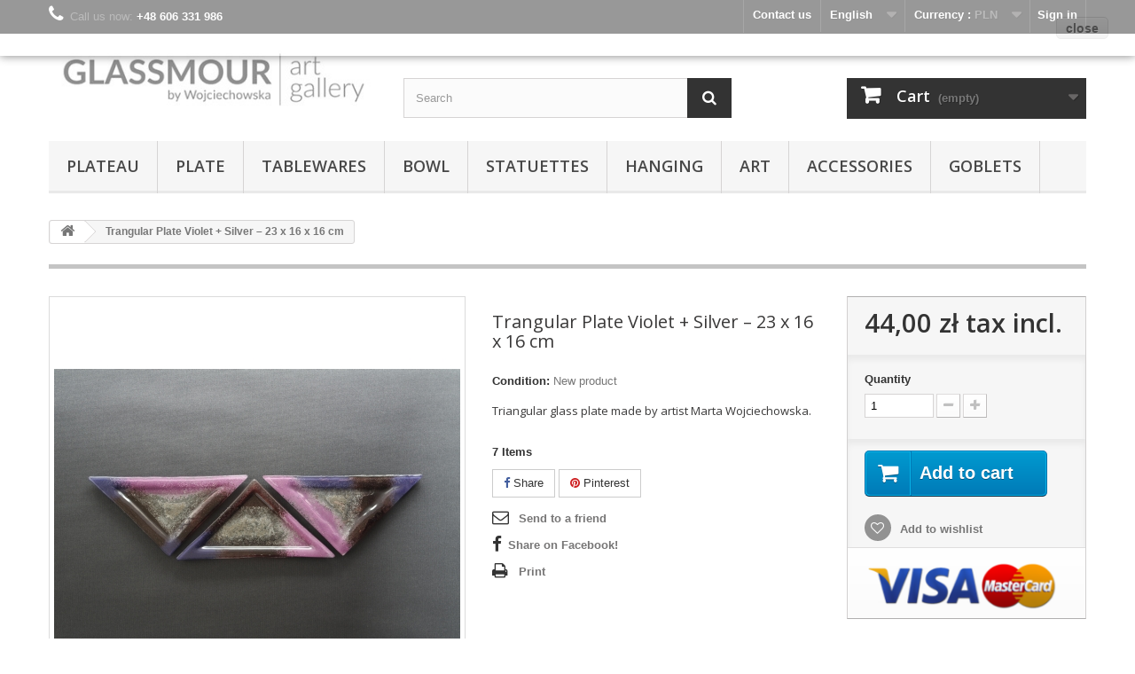

--- FILE ---
content_type: text/html; charset=utf-8
request_url: http://www.glassmour.com/en/117-trojkatny-talerz-fiolet-srebro-23x16x16-cm.html
body_size: 15703
content:
<!DOCTYPE HTML>
<!--[if lt IE 7]> <html class="no-js lt-ie9 lt-ie8 lt-ie7" lang="en-us"><![endif]-->
<!--[if IE 7]><html class="no-js lt-ie9 lt-ie8 ie7" lang="en-us"><![endif]-->
<!--[if IE 8]><html class="no-js lt-ie9 ie8" lang="en-us"><![endif]-->
<!--[if gt IE 8]> <html class="no-js ie9" lang="en-us"><![endif]-->
<html lang="en-us">
	<head>
		<meta charset="utf-8" />
		<title>Trangular Plate Violet + Silver – 23 x 16 x 16 cm - Glassmour Art Glass</title>
					<meta name="description" content="Triangular glass plate made by artist Marta Wojciechowska." />
						<meta name="generator" content="PrestaShop" />
		<meta name="robots" content="index,follow" />
		<meta name="viewport" content="width=device-width, minimum-scale=0.25, maximum-scale=1.6, initial-scale=1.0" />
		<meta name="apple-mobile-web-app-capable" content="yes" />
		<link rel="icon" type="image/vnd.microsoft.icon" href="/img/favicon.ico?1688649582" />
		<link rel="shortcut icon" type="image/x-icon" href="/img/favicon.ico?1688649582" />
														<link rel="stylesheet" href="/themes/default-bootstrap/css/global.css" type="text/css" media="all" />
																<link rel="stylesheet" href="/themes/default-bootstrap/css/autoload/highdpi.css" type="text/css" media="all" />
																<link rel="stylesheet" href="/themes/default-bootstrap/css/autoload/responsive-tables.css" type="text/css" media="all" />
																<link rel="stylesheet" href="/themes/default-bootstrap/css/autoload/uniform.default.css" type="text/css" media="all" />
																<link rel="stylesheet" href="/js/jquery/plugins/fancybox/jquery.fancybox.css" type="text/css" media="all" />
																<link rel="stylesheet" href="/themes/default-bootstrap/css/product.css" type="text/css" media="all" />
																<link rel="stylesheet" href="/themes/default-bootstrap/css/print.css" type="text/css" media="print" />
																<link rel="stylesheet" href="/js/jquery/plugins/bxslider/jquery.bxslider.css" type="text/css" media="all" />
																<link rel="stylesheet" href="/js/jquery/plugins/jqzoom/jquery.jqzoom.css" type="text/css" media="all" />
																<link rel="stylesheet" href="/modules/socialsharing/css/socialsharing.css" type="text/css" media="all" />
																<link rel="stylesheet" href="/themes/default-bootstrap/css/modules/blockcart/blockcart.css" type="text/css" media="all" />
																<link rel="stylesheet" href="/themes/default-bootstrap/css/modules/blockcurrencies/blockcurrencies.css" type="text/css" media="all" />
																<link rel="stylesheet" href="/themes/default-bootstrap/css/modules/blocklanguages/blocklanguages.css" type="text/css" media="all" />
																<link rel="stylesheet" href="/themes/default-bootstrap/css/modules/blockcontact/blockcontact.css" type="text/css" media="all" />
																<link rel="stylesheet" href="/themes/default-bootstrap/css/modules/blockmyaccountfooter/blockmyaccount.css" type="text/css" media="all" />
																<link rel="stylesheet" href="/themes/default-bootstrap/css/modules/blocknewsletter/blocknewsletter.css" type="text/css" media="all" />
																<link rel="stylesheet" href="/themes/default-bootstrap/css/modules/blocksearch/blocksearch.css" type="text/css" media="all" />
																<link rel="stylesheet" href="/js/jquery/plugins/autocomplete/jquery.autocomplete.css" type="text/css" media="all" />
																<link rel="stylesheet" href="/themes/default-bootstrap/css/product_list.css" type="text/css" media="all" />
																<link rel="stylesheet" href="/themes/default-bootstrap/css/modules/blockspecials/blockspecials.css" type="text/css" media="all" />
																<link rel="stylesheet" href="/themes/default-bootstrap/css/modules/blocktags/blocktags.css" type="text/css" media="all" />
																<link rel="stylesheet" href="/themes/default-bootstrap/css/modules/blockuserinfo/blockuserinfo.css" type="text/css" media="all" />
																<link rel="stylesheet" href="/themes/default-bootstrap/css/modules/blockviewed/blockviewed.css" type="text/css" media="all" />
																<link rel="stylesheet" href="/themes/default-bootstrap/css/modules/homefeatured/homefeatured.css" type="text/css" media="all" />
																<link rel="stylesheet" href="/modules/themeconfigurator/css/hooks.css" type="text/css" media="all" />
																<link rel="stylesheet" href="/modules/themeconfigurator/css/font1.css" type="text/css" media="all" />
																<link rel="stylesheet" href="/themes/default-bootstrap/css/modules/blockwishlist/blockwishlist.css" type="text/css" media="all" />
																<link rel="stylesheet" href="/modules/sendtoafriend/sendtoafriend.css" type="text/css" media="all" />
																<link rel="stylesheet" href="/themes/default-bootstrap/css/modules/blocktopmenu/css/blocktopmenu.css" type="text/css" media="all" />
																<link rel="stylesheet" href="/themes/default-bootstrap/css/modules/blocktopmenu/css/superfish-modified.css" type="text/css" media="all" />
																<link rel="stylesheet" href="/themes/default-bootstrap/css/modules/favoriteproducts/favoriteproducts.css" type="text/css" media="all" />
																<link rel="stylesheet" href="/modules/homenewproducts/homenewproducts.css" type="text/css" media="all" />
																<link rel="stylesheet" href="/modules/paypal/views/css/paypal.css" type="text/css" media="all" />
																<link rel="stylesheet" href="/themes/default-bootstrap/css/modules/blockcategories/blockcategories.css" type="text/css" media="all" />
														<script type="text/javascript">
var CUSTOMIZE_TEXTFIELD = 1;
var FancyboxI18nClose = 'Close';
var FancyboxI18nNext = 'Next';
var FancyboxI18nPrev = 'Previous';
var PS_CATALOG_MODE = false;
var added_to_wishlist = 'The product was successfully added to your wishlist.';
var ajax_allowed = true;
var ajaxsearch = true;
var allowBuyWhenOutOfStock = false;
var attribute_anchor_separator = '-';
var attributesCombinations = [];
var availableLaterValue = '';
var availableNowValue = '';
var baseDir = 'http://www.glassmour.com/';
var baseUri = 'http://www.glassmour.com/';
var blocksearch_type = 'top';
var contentOnly = false;
var currency = {"id":1,"name":"Z\u0142oty","iso_code":"PLN","iso_code_num":"985","sign":"z\u0142","blank":"1","conversion_rate":"1.000000","deleted":"0","format":"2","decimals":"1","active":"1","prefix":"","suffix":" z\u0142","id_shop_list":null,"force_id":false};
var currencyBlank = 1;
var currencyFormat = 2;
var currencyRate = 1;
var currencySign = 'zł';
var currentDate = '2026-01-22 14:34:37';
var customerGroupWithoutTax = false;
var customizationFields = false;
var customizationId = null;
var customizationIdMessage = 'Customization #';
var default_eco_tax = 0;
var delete_txt = 'Delete';
var displayList = false;
var displayPrice = 0;
var doesntExist = 'This combination does not exist for this product. Please select another combination.';
var doesntExistNoMore = 'This product is no longer in stock';
var doesntExistNoMoreBut = 'with those attributes but is available with others.';
var ecotaxTax_rate = 0;
var favorite_products_id_product = 117;
var favorite_products_url_add = 'http://www.glassmour.com/en/module/favoriteproducts/actions?process=add';
var favorite_products_url_remove = 'http://www.glassmour.com/en/module/favoriteproducts/actions?process=remove';
var fieldRequired = 'Please fill in all the required fields before saving your customization.';
var freeProductTranslation = 'Free!';
var freeShippingTranslation = 'Free shipping!';
var generated_date = 1769088877;
var groupReduction = 0;
var hasDeliveryAddress = false;
var highDPI = true;
var idDefaultImage = 243;
var id_lang = 5;
var id_product = 117;
var img_dir = 'http://www.glassmour.com/themes/default-bootstrap/img/';
var img_prod_dir = 'http://www.glassmour.com/img/p/';
var img_ps_dir = 'http://www.glassmour.com/img/';
var instantsearch = true;
var isGuest = 0;
var isLogged = 0;
var isMobile = false;
var jqZoomEnabled = true;
var loggin_required = 'You must be logged in to manage your wishlist.';
var maxQuantityToAllowDisplayOfLastQuantityMessage = 1;
var minimalQuantity = 1;
var mywishlist_url = 'http://www.glassmour.com/en/module/blockwishlist/mywishlist';
var noTaxForThisProduct = true;
var oosHookJsCodeFunctions = [];
var page_name = 'product';
var placeholder_blocknewsletter = 'Enter your e-mail';
var priceDisplayMethod = 0;
var priceDisplayPrecision = 2;
var productAvailableForOrder = true;
var productBasePriceTaxExcl = 44;
var productBasePriceTaxExcluded = 44;
var productBasePriceTaxIncl = 44;
var productHasAttributes = false;
var productPrice = 44;
var productPriceTaxExcluded = 44;
var productPriceTaxIncluded = 44;
var productPriceWithoutReduction = 44;
var productReference = '';
var productShowPrice = true;
var productUnitPriceRatio = 0;
var product_fileButtonHtml = 'Choose File';
var product_fileDefaultHtml = 'No file selected';
var product_specific_price = [];
var quantitiesDisplayAllowed = true;
var quantityAvailable = 7;
var quickView = true;
var reduction_percent = 0;
var reduction_price = 0;
var removingLinkText = 'remove this product from my cart';
var roundMode = 2;
var search_url = 'http://www.glassmour.com/en/szukaj';
var sharing_img = 'http://www.glassmour.com/243/trojkatny-talerz-fiolet-srebro-23x16x16-cm.jpg';
var sharing_name = 'Trangular Plate Violet + Silver – 23 x 16 x 16 cm';
var sharing_url = 'http://www.glassmour.com/en/117-trojkatny-talerz-fiolet-srebro-23x16x16-cm.html';
var specific_currency = false;
var specific_price = 0;
var static_token = '53e8a70573e6d55c15bd9c282f069cbb';
var stf_msg_error = 'Your e-mail could not be sent. Please check the e-mail address and try again.';
var stf_msg_required = 'You did not fill required fields';
var stf_msg_success = 'Your e-mail has been sent successfully';
var stf_msg_title = 'Send to a friend';
var stf_secure_key = 'baf8b3e0290f118e5ce14f0233703776';
var stock_management = 1;
var taxRate = 0;
var toBeDetermined = 'To be determined';
var token = '53e8a70573e6d55c15bd9c282f069cbb';
var uploading_in_progress = 'Uploading in progress, please be patient.';
var usingSecureMode = false;
var wishlistProductsIds = false;
</script>

						<script type="text/javascript" src="http://www.glassmour.com/themes/default-bootstrap/cache/v_17_8ec9ad1bd67a9a9fb731c3dcf897929b.js"></script>
							<meta property="og:type" content="product" />
<meta property="og:url" content="http://www.glassmour.com/en/117-trojkatny-talerz-fiolet-srebro-23x16x16-cm.html" />
<meta property="og:title" content="Trangular Plate Violet + Silver – 23 x 16 x 16 cm - Glassmour Art Glass" />
<meta property="og:site_name" content="Glassmour Art Glass" />
<meta property="og:description" content="Triangular glass plate made by artist Marta Wojciechowska." />
<meta property="og:image" content="http://www.glassmour.com/243-large_default/trojkatny-talerz-fiolet-srebro-23x16x16-cm.jpg" />
<meta property="product:pretax_price:amount" content="44" />
<meta property="product:pretax_price:currency" content="PLN" />
<meta property="product:price:amount" content="44" />
<meta property="product:price:currency" content="PLN" />
<script defer type="text/javascript">/*
* 2007-2018 PrestaShop
*
* NOTICE OF LICENSE
*
* This source file is subject to the Academic Free License (AFL 3.0)
* that is bundled with this package in the file LICENSE.txt.
* It is also available through the world-wide-web at this URL:
* http://opensource.org/licenses/afl-3.0.php
* If you did not receive a copy of the license and are unable to
* obtain it through the world-wide-web, please send an email
* to license@prestashop.com so we can send you a copy immediately.
*
* DISCLAIMER
*
* Do not edit or add to this file if you wish to upgrade PrestaShop to newer
* versions in the future. If you wish to customize PrestaShop for your
* needs please refer to http://www.prestashop.com for more information.
*
*  @author 2007-2019 PayPal
 *  @author 2007-2013 PrestaShop SA <contact@prestashop.com>
 *  @author 2014-2019 202 ecommerce <tech@202-ecommerce.com>
*  @copyright PayPal
*  @license http://opensource.org/licenses/osl-3.0.php Open Software License (OSL 3.0)
*  
*/


    

function updateFormDatas()
{
	var nb = $('#quantity_wanted').val();
	var id = $('#idCombination').val();

	$('.paypal_payment_form input[name=quantity]').val(nb);
	$('.paypal_payment_form input[name=id_p_attr]').val(id);
}
	
$(document).ready( function() {
    
		var baseDirPP = baseDir;
		
	if($('#in_context_checkout_enabled').val() != 1)
	{
        $(document).on('click','#payment_paypal_express_checkout', function() {
			$('#paypal_payment_form_cart').submit();
			return false;
		});
	}


	var jquery_version = $.fn.jquery.split('.');
	if(jquery_version[0]>=1 && jquery_version[1] >= 7)
	{
		$('body').on('submit',".paypal_payment_form", function () {
			updateFormDatas();
		});
	}
	else {
		$('.paypal_payment_form').live('submit', function () {
			updateFormDatas();
		});
	}

	function displayExpressCheckoutShortcut() {
		var id_product = $('input[name="id_product"]').val();
		var id_product_attribute = $('input[name="id_product_attribute"]').val();
		$.ajax({
			type: "GET",
			url: baseDirPP+'/modules/paypal/express_checkout/ajax.php',
			data: { get_qty: "1", id_product: id_product, id_product_attribute: id_product_attribute },
			cache: false,
			success: function(result) {
				if (result == '1') {
					$('#container_express_checkout').slideDown();
				} else {
					$('#container_express_checkout').slideUp();
				}
				return true;
			}
		});
	}

	$('select[name^="group_"]').change(function () {
		setTimeout(function(){displayExpressCheckoutShortcut()}, 500);
	});

	$('.color_pick').click(function () {
		setTimeout(function(){displayExpressCheckoutShortcut()}, 500);
	});

    if($('body#product').length > 0) {
        setTimeout(function(){displayExpressCheckoutShortcut()}, 500);
    }
	
	
			

	var modulePath = 'modules/paypal';
	var subFolder = '/integral_evolution';

	var fullPath = baseDirPP + modulePath + subFolder;
	var confirmTimer = false;
		
	if ($('form[target="hss_iframe"]').length == 0) {
		if ($('select[name^="group_"]').length > 0)
			displayExpressCheckoutShortcut();
		return false;
	} else {
		checkOrder();
	}

	function checkOrder() {
		if(confirmTimer == false)
			confirmTimer = setInterval(getOrdersCount, 1000);
	}

	});


</script>
			<script type="text/javascript">
				(window.gaDevIds=window.gaDevIds||[]).push('d6YPbH');
				(function(i,s,o,g,r,a,m){i['GoogleAnalyticsObject']=r;i[r]=i[r]||function(){
				(i[r].q=i[r].q||[]).push(arguments)},i[r].l=1*new Date();a=s.createElement(o),
				m=s.getElementsByTagName(o)[0];a.async=1;a.src=g;m.parentNode.insertBefore(a,m)
				})(window,document,'script','//www.google-analytics.com/analytics.js','ga');
				ga('create', 'UA-110563379-1', 'auto');
				ga('require', 'ec');</script>
		<link rel="stylesheet" href="//fonts.googleapis.com/css?family=Open+Sans:300,600&amp;subset=latin,latin-ext" type="text/css" media="all" />
		<!--[if IE 8]>
		<script src="https://oss.maxcdn.com/libs/html5shiv/3.7.0/html5shiv.js"></script>
		<script src="https://oss.maxcdn.com/libs/respond.js/1.3.0/respond.min.js"></script>
		<![endif]-->
	</head>
	<body id="product" class="product product-117 product-trojkatny-talerz-fiolet-srebro-23x16x16-cm category-2 category-glowna hide-left-column hide-right-column lang_en">
					<div id="page">
			<div class="header-container">
				<header id="header">
																										<div class="nav">
							<div class="container">
								<div class="row">
									<nav><!-- Block user information module NAV  -->
<div class="header_user_info">
			<a class="login" href="http://www.glassmour.com/en/moje-konto" rel="nofollow" title="Log in to your customer account">
			Sign in
		</a>
	</div>
<!-- /Block usmodule NAV -->
<!-- Block currencies module -->
	<div id="currencies-block-top">
		<form id="setCurrency" action="/en/117-trojkatny-talerz-fiolet-srebro-23x16x16-cm.html" method="post">
			<div class="current">
				<input type="hidden" name="id_currency" id="id_currency" value=""/>
				<input type="hidden" name="SubmitCurrency" value="" />
				<span class="cur-label">Currency :</span>
																											<strong>PLN</strong>							</div>
			<ul id="first-currencies" class="currencies_ul toogle_content">
																									<li >
						<a href="javascript:setCurrency(4);" rel="nofollow" title="Dollar (USD)">
							Dollar (USD)
						</a>
					</li>
																									<li >
						<a href="javascript:setCurrency(3);" rel="nofollow" title="Euro (EUR)">
							Euro (EUR)
						</a>
					</li>
																									<li class="selected">
						<a href="javascript:setCurrency(1);" rel="nofollow" title="Złoty (PLN)">
							Złoty (PLN)
						</a>
					</li>
							</ul>
		</form>
	</div>
<!-- /Block currencies module -->
<!-- Block languages module -->
	<div id="languages-block-top" class="languages-block">
														<div class="current">
					<span>English</span>
				</div>
							<ul id="first-languages" class="languages-block_ul toogle_content">
							<li >
																				<a href="http://www.glassmour.com/pl/117-trojkatny-talerz-fiolet-srebro-23x16x16-cm.html" title="Polski (Polish)" rel="alternate" hreflang="pl">
															<span>Polski</span>
									</a>
								</li>
							<li class="selected">
										<span>English</span>
								</li>
					</ul>
	</div>
<!-- /Block languages module -->
<div id="contact-link" >
	<a href="http://www.glassmour.com/en/index.php?controller=contact" title="Contact us">Contact us</a>
</div>
	<span class="shop-phone">
		<i class="icon-phone"></i>Call us now: <strong>+48 606 331 986</strong>
	</span>
</nav>
								</div>
							</div>
						</div>
										<div>
						<div class="container">
							<div class="row">
								<div id="header_logo">
									<a href="http://www.glassmour.com/" title="Glassmour Art Glass">
										<img class="logo img-responsive" src="http://www.glassmour.com/img/glassmour-art-gallery-logo-1473374134.jpg" alt="Glassmour Art Glass" width="400" height="76"/>
									</a>
								</div>
								<!-- Block search module TOP -->
<div id="search_block_top" class="col-sm-4 clearfix">
	<form id="searchbox" method="get" action="//www.glassmour.com/en/szukaj" >
		<input type="hidden" name="controller" value="search" />
		<input type="hidden" name="orderby" value="position" />
		<input type="hidden" name="orderway" value="desc" />
		<input class="search_query form-control" type="text" id="search_query_top" name="search_query" placeholder="Search" value="" />
		<button type="submit" name="submit_search" class="btn btn-default button-search">
			<span>Search</span>
		</button>
	</form>
</div>
<!-- /Block search module TOP --><!-- MODULE Block cart -->
<div class="col-sm-4 clearfix">
	<div class="shopping_cart">
		<a href="http://www.glassmour.com/en/zamowienie" title="View my shopping cart" rel="nofollow">
			<b>Cart</b>
			<span class="ajax_cart_quantity unvisible">0</span>
			<span class="ajax_cart_product_txt unvisible">Product</span>
			<span class="ajax_cart_product_txt_s unvisible">Products</span>
			<span class="ajax_cart_total unvisible">
							</span>
			<span class="ajax_cart_no_product">(empty)</span>
					</a>
					<div class="cart_block block exclusive">
				<div class="block_content">
					<!-- block list of products -->
					<div class="cart_block_list">
												<p class="cart_block_no_products">
							No products
						</p>
																		<div class="cart-prices">
							<div class="cart-prices-line first-line">
								<span class="price cart_block_shipping_cost ajax_cart_shipping_cost unvisible">
																			 To be determined																	</span>
								<span class="unvisible">
									Shipping
								</span>
							</div>
																					<div class="cart-prices-line last-line">
								<span class="price cart_block_total ajax_block_cart_total">0,00 zł</span>
								<span>Total</span>
							</div>
													</div>
						<p class="cart-buttons">
							<a id="button_order_cart" class="btn btn-default button button-small" href="http://www.glassmour.com/en/zamowienie" title="Check out" rel="nofollow">
								<span>
									Check out<i class="icon-chevron-right right"></i>
								</span>
							</a>
						</p>
					</div>
				</div>
			</div><!-- .cart_block -->
			</div>
</div>

	<div id="layer_cart">
		<div class="clearfix">
			<div class="layer_cart_product col-xs-12 col-md-6">
				<span class="cross" title="Close window"></span>
				<span class="title">
					<i class="icon-check"></i>Product successfully added to your shopping cart
				</span>
				<div class="product-image-container layer_cart_img">
				</div>
				<div class="layer_cart_product_info">
					<span id="layer_cart_product_title" class="product-name"></span>
					<span id="layer_cart_product_attributes"></span>
					<div>
						<strong class="dark">Quantity</strong>
						<span id="layer_cart_product_quantity"></span>
					</div>
					<div>
						<strong class="dark">Total</strong>
						<span id="layer_cart_product_price"></span>
					</div>
				</div>
			</div>
			<div class="layer_cart_cart col-xs-12 col-md-6">
				<span class="title">
					<!-- Plural Case [both cases are needed because page may be updated in Javascript] -->
					<span class="ajax_cart_product_txt_s  unvisible">
						There are <span class="ajax_cart_quantity">0</span> items in your cart.
					</span>
					<!-- Singular Case [both cases are needed because page may be updated in Javascript] -->
					<span class="ajax_cart_product_txt ">
						There is 1 item in your cart.
					</span>
				</span>
				<div class="layer_cart_row">
					<strong class="dark">
						Total products
											</strong>
					<span class="ajax_block_products_total">
											</span>
				</div>

								<div class="layer_cart_row">
					<strong class="dark unvisible">
						Total shipping&nbsp;					</strong>
					<span class="ajax_cart_shipping_cost unvisible">
													 To be determined											</span>
				</div>
								<div class="layer_cart_row">
					<strong class="dark">
						Total
											</strong>
					<span class="ajax_block_cart_total">
											</span>
				</div>
				<div class="button-container">
					<span class="continue btn btn-default button exclusive-medium" title="Continue shopping">
						<span>
							<i class="icon-chevron-left left"></i>Continue shopping
						</span>
					</span>
					<a class="btn btn-default button button-medium"	href="http://www.glassmour.com/en/zamowienie" title="Proceed to checkout" rel="nofollow">
						<span>
							Proceed to checkout<i class="icon-chevron-right right"></i>
						</span>
					</a>
				</div>
			</div>
		</div>
		<div class="crossseling"></div>
	</div> <!-- #layer_cart -->
	<div class="layer_cart_overlay"></div>

<!-- /MODULE Block cart -->
	<!-- Menu -->
	<div id="block_top_menu" class="sf-contener clearfix col-lg-12">
		<div class="cat-title">Menu</div>
		<ul class="sf-menu clearfix menu-content">
			<li><a href="http://www.glassmour.com/en/3-plateau" title="Plateau">Plateau</a><ul><li><a href="http://www.glassmour.com/en/4-round" title="Round">Round</a><ul></ul></li><li><a href="http://www.glassmour.com/en/12-rectangular" title="Rectangular">Rectangular</a></li><li><a href="http://www.glassmour.com/en/13-indentation" title="Indentation">Indentation</a></li><li><a href="http://www.glassmour.com/en/89-patery-zgrzewane" title="Patery Zgrzewane">Patery Zgrzewane</a></li><li><a href="http://www.glassmour.com/en/91-guzi" title="Guzi">Guzi</a></li><li class="category-thumbnail"><div><img src="http://www.glassmour.com/img/c/3-0_thumb.jpg" alt="Plateau" title="Plateau" class="imgm" /></div></li></ul></li><li><a href="http://www.glassmour.com/en/14-plate" title="Plate">Plate</a><ul><li><a href="http://www.glassmour.com/en/46-flat" title="Flat">Flat</a></li><li><a href="http://www.glassmour.com/en/47-cambered" title="Cambered">Cambered</a></li><li><a href="http://www.glassmour.com/en/48-triangular" title="Triangular">Triangular</a></li></ul></li><li><a href="http://www.glassmour.com/en/18-tablewares" title="Tablewares">Tablewares</a><ul><li><a href="http://www.glassmour.com/en/68-midday-meal" title="Midday meal">Midday meal</a></li><li><a href="http://www.glassmour.com/en/69-breakfast" title="Breakfast">Breakfast</a></li></ul></li><li><a href="http://www.glassmour.com/en/15-bowl" title="Bowl">Bowl</a><ul><li><a href="http://www.glassmour.com/en/49-big-bowl" title="Big bowl">Big bowl</a><ul><li><a href="http://www.glassmour.com/en/51-sphere" title="Sphere">Sphere</a></li><li><a href="http://www.glassmour.com/en/52-crushed" title="Crushed">Crushed</a></li><li><a href="http://www.glassmour.com/en/76-square" title="Square">Square</a></li></ul></li><li><a href="http://www.glassmour.com/en/50-small-bowl" title="Small bowl">Small bowl</a><ul><li><a href="http://www.glassmour.com/en/78-a" title="A">A</a></li><li><a href="http://www.glassmour.com/en/79-b" title="B">B</a></li><li><a href="http://www.glassmour.com/en/80-c" title="C">C</a></li><li><a href="http://www.glassmour.com/en/81-d" title="D">D</a></li><li><a href="http://www.glassmour.com/en/82-e" title="E">E</a></li></ul></li></ul></li><li><a href="http://www.glassmour.com/en/16-statuettes" title="Statuettes">Statuettes</a><ul><li><a href="http://www.glassmour.com/en/64-tree" title="Tree">Tree</a></li><li><a href="http://www.glassmour.com/en/65-angel" title="Angel">Angel</a></li></ul></li><li><a href="http://www.glassmour.com/en/17-hanging" title="Hanging">Hanging</a><ul><li><a href="http://www.glassmour.com/en/66-angel" title="Angel">Angel</a></li><li><a href="http://www.glassmour.com/en/67-tree" title="Tree">Tree</a></li></ul></li><li><a href="http://www.glassmour.com/en/19-art" title="Art">Art</a><ul><li><a href="http://www.glassmour.com/en/70-games" title="Games">Games</a></li><li><a href="http://www.glassmour.com/en/71-cradles" title="Cradles">Cradles</a></li><li><a href="http://www.glassmour.com/en/72-beam" title="Beam">Beam</a></li><li><a href="http://www.glassmour.com/en/73-glass-in-wood" title="Glass in wood">Glass in wood</a></li><li><a href="http://www.glassmour.com/en/85-eksponat" title="Eksponat">Eksponat</a></li></ul></li><li><a href="http://www.glassmour.com/en/20-accessories" title="Accessories">Accessories</a><ul><li><a href="http://www.glassmour.com/en/74-engraver" title="Engraver">Engraver</a></li><li><a href="http://www.glassmour.com/en/75-handle" title="Handle">Handle</a></li></ul></li><li><a href="http://www.glassmour.com/en/87-goblets" title="Goblets">Goblets</a></li>
					</ul>
	</div>
	<!--/ Menu -->

							</div>
						</div>
					</div>
				</header>
			</div>
			<div class="columns-container">
				<div id="columns" class="container">
											
<!-- Breadcrumb -->
<div class="breadcrumb clearfix">
	<a class="home" href="http://www.glassmour.com/" title="Return to Home"><i class="icon-home"></i></a>
			<span class="navigation-pipe">&gt;</span>
					Trangular Plate Violet + Silver – 23 x 16 x 16 cm
			</div>
<!-- /Breadcrumb -->

										<div id="slider_row" class="row">
																	</div>
					<div class="row">
																		<div id="center_column" class="center_column col-xs-12 col-sm-12">
	

							<div itemscope itemtype="https://schema.org/Product">
	<meta itemprop="url" content="http://www.glassmour.com/en/117-trojkatny-talerz-fiolet-srebro-23x16x16-cm.html">
	<div class="primary_block row">
					<div class="container">
				<div class="top-hr"></div>
			</div>
								<!-- left infos-->
		<div class="pb-left-column col-xs-12 col-sm-4 col-md-5">
			<!-- product img-->
			<div id="image-block" class="clearfix">
																	<span id="view_full_size">
													<a class="jqzoom" title="Trójkątny talerz Fiolet + Srebro - 23x16x16 cm" rel="gal1" href="http://www.glassmour.com/243-thickbox_default/trojkatny-talerz-fiolet-srebro-23x16x16-cm.jpg">
								<img itemprop="image" src="http://www.glassmour.com/243-large_default/trojkatny-talerz-fiolet-srebro-23x16x16-cm.jpg" title="Trójkątny talerz Fiolet + Srebro - 23x16x16 cm" alt="Trójkątny talerz Fiolet + Srebro - 23x16x16 cm"/>
							</a>
											</span>
							</div> <!-- end image-block -->
							<!-- thumbnails -->
				<div id="views_block" class="clearfix ">
											<span class="view_scroll_spacer">
							<a id="view_scroll_left" class="" title="Other views" href="javascript:{}">
								Previous
							</a>
						</span>
										<div id="thumbs_list">
						<ul id="thumbs_list_frame">
																																																						<li id="thumbnail_240">
									<a href="javascript:void(0);" rel="{gallery: 'gal1', smallimage: 'http://www.glassmour.com/240-large_default/trojkatny-talerz-fiolet-srebro-23x16x16-cm.jpg',largeimage: 'http://www.glassmour.com/240-thickbox_default/trojkatny-talerz-fiolet-srebro-23x16x16-cm.jpg'}" title="Trójkątny talerz Fiolet + Srebro - 23x16x16 cm">
										<img class="img-responsive" id="thumb_240" src="http://www.glassmour.com/240-cart_default/trojkatny-talerz-fiolet-srebro-23x16x16-cm.jpg" alt="Trójkątny talerz Fiolet + Srebro - 23x16x16 cm" title="Trójkątny talerz Fiolet + Srebro - 23x16x16 cm" height="80" width="80" itemprop="image" />
									</a>
								</li>
																																																<li id="thumbnail_241">
									<a href="javascript:void(0);" rel="{gallery: 'gal1', smallimage: 'http://www.glassmour.com/241-large_default/trojkatny-talerz-fiolet-srebro-23x16x16-cm.jpg',largeimage: 'http://www.glassmour.com/241-thickbox_default/trojkatny-talerz-fiolet-srebro-23x16x16-cm.jpg'}" title="Trójkątny talerz Fiolet + Srebro - 23x16x16 cm">
										<img class="img-responsive" id="thumb_241" src="http://www.glassmour.com/241-cart_default/trojkatny-talerz-fiolet-srebro-23x16x16-cm.jpg" alt="Trójkątny talerz Fiolet + Srebro - 23x16x16 cm" title="Trójkątny talerz Fiolet + Srebro - 23x16x16 cm" height="80" width="80" itemprop="image" />
									</a>
								</li>
																																																<li id="thumbnail_242">
									<a href="javascript:void(0);" rel="{gallery: 'gal1', smallimage: 'http://www.glassmour.com/242-large_default/trojkatny-talerz-fiolet-srebro-23x16x16-cm.jpg',largeimage: 'http://www.glassmour.com/242-thickbox_default/trojkatny-talerz-fiolet-srebro-23x16x16-cm.jpg'}" title="Trójkątny talerz Fiolet + Srebro - 23x16x16 cm">
										<img class="img-responsive" id="thumb_242" src="http://www.glassmour.com/242-cart_default/trojkatny-talerz-fiolet-srebro-23x16x16-cm.jpg" alt="Trójkątny talerz Fiolet + Srebro - 23x16x16 cm" title="Trójkątny talerz Fiolet + Srebro - 23x16x16 cm" height="80" width="80" itemprop="image" />
									</a>
								</li>
																																																<li id="thumbnail_243" class="last">
									<a href="javascript:void(0);" rel="{gallery: 'gal1', smallimage: 'http://www.glassmour.com/243-large_default/trojkatny-talerz-fiolet-srebro-23x16x16-cm.jpg',largeimage: 'http://www.glassmour.com/243-thickbox_default/trojkatny-talerz-fiolet-srebro-23x16x16-cm.jpg'}" title="Trójkątny talerz Fiolet + Srebro - 23x16x16 cm">
										<img class="img-responsive" id="thumb_243" src="http://www.glassmour.com/243-cart_default/trojkatny-talerz-fiolet-srebro-23x16x16-cm.jpg" alt="Trójkątny talerz Fiolet + Srebro - 23x16x16 cm" title="Trójkątny talerz Fiolet + Srebro - 23x16x16 cm" height="80" width="80" itemprop="image" />
									</a>
								</li>
																			</ul>
					</div> <!-- end thumbs_list -->
											<a id="view_scroll_right" title="Other views" href="javascript:{}">
							Next
						</a>
									</div> <!-- end views-block -->
				<!-- end thumbnails -->
										<p class="resetimg clear no-print">
					<span id="wrapResetImages" style="display: none;">
						<a href="http://www.glassmour.com/en/117-trojkatny-talerz-fiolet-srebro-23x16x16-cm.html" data-id="resetImages">
							<i class="icon-repeat"></i>
							Display all pictures
						</a>
					</span>
				</p>
					</div> <!-- end pb-left-column -->
		<!-- end left infos-->
		<!-- center infos -->
		<div class="pb-center-column col-xs-12 col-sm-4">
						<h1 itemprop="name">Trangular Plate Violet + Silver – 23 x 16 x 16 cm</h1>
			<p id="product_reference" style="display: none;">
				<label>Reference: </label>
				<span class="editable" itemprop="sku"></span>
			</p>
						<p id="product_condition">
				<label>Condition: </label>
									<link itemprop="itemCondition" href="https://schema.org/NewCondition"/>
					<span class="editable">New product</span>
							</p>
										<div id="short_description_block">
											<div id="short_description_content" class="rte align_justify" itemprop="description"><p lang="en" class="western" xml:lang="en"><span style="color:#3a3939;"><span style="font-family:'Open Sans', sans-serif;"><span>Triangular glass plate made by artist Marta Wojciechowska.</span></span></span></p></div>
					
											<p class="buttons_bottom_block">
							<a href="javascript:{}" class="button">
								More details
							</a>
						</p>
										<!---->
				</div> <!-- end short_description_block -->
										<!-- number of item in stock -->
				<p id="pQuantityAvailable">
					<span id="quantityAvailable">7</span>
					<span  style="display: none;" id="quantityAvailableTxt">Item</span>
					<span  id="quantityAvailableTxtMultiple">Items</span>
				</p>
						<!-- availability or doesntExist -->
			<p id="availability_statut" style="display: none;">
				
				<span id="availability_value" class="label label-success"></span>
			</p>
											<p class="warning_inline" id="last_quantities" style="display: none" >Warning: Last items in stock!</p>
						<p id="availability_date" style="display: none;">
				<span id="availability_date_label">Availability date:</span>
				<span id="availability_date_value"></span>
			</p>
			<!-- Out of stock hook -->
			<div id="oosHook" style="display: none;">
				
			</div>
			
	<p class="socialsharing_product list-inline no-print">
							<button data-type="facebook" type="button" class="btn btn-default btn-facebook social-sharing">
				<i class="icon-facebook"></i> Share
				<!-- <img src="http://www.glassmour.com/modules/socialsharing/img/facebook.gif" alt="Facebook Like" /> -->
			</button>
									<button data-type="pinterest" type="button" class="btn btn-default btn-pinterest social-sharing">
				<i class="icon-pinterest"></i> Pinterest
				<!-- <img src="http://www.glassmour.com/modules/socialsharing/img/pinterest.gif" alt="Pinterest" /> -->
			</button>
			</p>
							<!-- usefull links-->
				<ul id="usefull_link_block" class="clearfix no-print">
					<li class="sendtofriend">
	<a id="send_friend_button" href="#send_friend_form">
		Send to a friend
	</a>
	<div style="display: none;">
		<div id="send_friend_form">
			<h2  class="page-subheading">
				Send to a friend
			</h2>
			<div class="row">
				<div class="product clearfix col-xs-12 col-sm-6">
					<img src="http://www.glassmour.com/243-home_default/trojkatny-talerz-fiolet-srebro-23x16x16-cm.jpg" height="250" width="250" alt="Trangular Plate Violet + Silver – 23 x 16 x 16 cm" />
					<div class="product_desc">
						<p class="product_name">
							<strong>Trangular Plate Violet + Silver – 23 x 16 x 16 cm</strong>
						</p>
						<p lang="en" class="western" xml:lang="en"><span style="color:#3a3939;"><span style="font-family:'Open Sans', sans-serif;"><span>Triangular glass plate made by artist Marta Wojciechowska.</span></span></span></p>
					</div>
				</div><!-- .product -->
				<div class="send_friend_form_content col-xs-12 col-sm-6" id="send_friend_form_content">
					<div id="send_friend_form_error"></div>
					<div id="send_friend_form_success"></div>
					<div class="form_container">
						<p class="intro_form">
							Recipient :
						</p>
						<p class="text">
							<label for="friend_name">
								Name of your friend <sup class="required">*</sup> :
							</label>
							<input id="friend_name" name="friend_name" type="text" value=""/>
						</p>
						<p class="text">
							<label for="friend_email">
								E-mail address of your friend <sup class="required">*</sup> :
							</label>
							<input id="friend_email" name="friend_email" type="text" value=""/>
						</p>
						<p class="txt_required">
							<sup class="required">*</sup> Required fields
						</p>
					</div>
					<p class="submit">
						<button id="sendEmail" class="btn button button-small" name="sendEmail" type="submit">
							<span>Send</span>
						</button>&nbsp;
						or&nbsp;
						<a class="closefb" href="#">
							Cancel
						</a>
					</p>
				</div> <!-- .send_friend_form_content -->
			</div>
		</div>
	</div>
</li>






<li id="left_share_fb">
	<a href="http://www.facebook.com/sharer.php?u=http%3A%2F%2Fwww.glassmour.com%2Fen%2F117-trojkatny-talerz-fiolet-srebro-23x16x16-cm.html&amp;t=Trangular+Plate+Violet+%2B+Silver+%E2%80%93+23+x+16+x+16+cm" class="_blank">Share on Facebook!</a>
</li>

<li id="favoriteproducts_block_extra_added">
	Remove this product from my favorite's list. 
</li>
<li id="favoriteproducts_block_extra_removed">
	Add this product to my list of favorites.
</li>					<li class="print">
						<a href="javascript:print();">
							Print
						</a>
					</li>
				</ul>
					</div>
		<!-- end center infos-->
		<!-- pb-right-column-->
		<div class="pb-right-column col-xs-12 col-sm-4 col-md-3">
						<!-- add to cart form-->
			<form id="buy_block" action="http://www.glassmour.com/en/koszyk" method="post">
				<!-- hidden datas -->
				<p class="hidden">
					<input type="hidden" name="token" value="53e8a70573e6d55c15bd9c282f069cbb" />
					<input type="hidden" name="id_product" value="117" id="product_page_product_id" />
					<input type="hidden" name="add" value="1" />
					<input type="hidden" name="id_product_attribute" id="idCombination" value="" />
				</p>
				<div class="box-info-product">
					<div class="content_prices clearfix">
													<!-- prices -->
							<div>
								<p class="our_price_display" itemprop="offers" itemscope itemtype="https://schema.org/Offer"><link itemprop="availability" href="https://schema.org/InStock"/><span id="our_price_display" class="price" itemprop="price" content="44">44,00 zł</span> tax incl.<meta itemprop="priceCurrency" content="PLN" /></p>
								<p id="reduction_percent"  style="display:none;"><span id="reduction_percent_display"></span></p>
								<p id="reduction_amount"  style="display:none"><span id="reduction_amount_display"></span></p>
								<p id="old_price" class="hidden"><span id="old_price_display"><span class="price"></span></span></p>
															</div> <!-- end prices -->
																											 
						
                        
						<div class="clear"></div>
					</div> <!-- end content_prices -->
					<div class="product_attributes clearfix">
						<!-- quantity wanted -->
												<p id="quantity_wanted_p">
							<label for="quantity_wanted">Quantity</label>
							<input type="number" min="1" name="qty" id="quantity_wanted" class="text" value="1" />
							<a href="#" data-field-qty="qty" class="btn btn-default button-minus product_quantity_down">
								<span><i class="icon-minus"></i></span>
							</a>
							<a href="#" data-field-qty="qty" class="btn btn-default button-plus product_quantity_up">
								<span><i class="icon-plus"></i></span>
							</a>
							<span class="clearfix"></span>
						</p>
												<!-- minimal quantity wanted -->
						<p id="minimal_quantity_wanted_p" style="display: none;">
							The minimum purchase order quantity for the product is <b id="minimal_quantity_label">1</b>
						</p>
											</div> <!-- end product_attributes -->
					<div class="box-cart-bottom">
						<div>
							<p id="add_to_cart" class="buttons_bottom_block no-print">
								<button type="submit" name="Submit" class="exclusive">
									<span>Add to cart</span>
								</button>
							</p>
						</div>
						<p class="buttons_bottom_block no-print">
	<a id="wishlist_button_nopop" href="#" onclick="WishlistCart('wishlist_block_list', 'add', '117', $('#idCombination').val(), document.getElementById('quantity_wanted').value); return false;" rel="nofollow"  title="Add to my wishlist">
		Add to wishlist
	</a>
</p>
<!-- Productpaymentlogos module -->
<div id="product_payment_logos">
	<div class="box-security">
    <h5 class="product-heading-h5"></h5>
  			<img src="/modules/productpaymentlogos/img/payment-logo.png" alt="" class="img-responsive" />
	    </div>
</div>
<!-- /Productpaymentlogos module -->
					</div> <!-- end box-cart-bottom -->
				</div> <!-- end box-info-product -->
			</form>
					</div> <!-- end pb-right-column-->
	</div> <!-- end primary_block -->
						<!-- Data sheet -->
			<section class="page-product-box">
				<h3 class="page-product-heading">Data sheet</h3>
				<table class="table-data-sheet">
										<tr class="odd">
												<td>Size</td>
						<td>23 x 16 x 16 cm</td>
											</tr>
										<tr class="even">
												<td>Colour</td>
						<td>Purple</td>
											</tr>
										<tr class="odd">
												<td>Collection</td>
						<td>Smudges</td>
											</tr>
										<tr class="even">
												<td>Height</td>
						<td>1 cm</td>
											</tr>
									</table>
			</section>
			<!--end Data sheet -->
							<!-- More info -->
			<section class="page-product-box">
				<h3 class="page-product-heading">More info</h3>
				<!-- full description -->
				<div  class="rte"><p><span style="font-family:'Open Sans', sans-serif;"><span><span style="color:#212121;"><span lang="en" xml:lang="en">Triangular glass plate made by artist Marta Wojciechowska.</span></span></span></span></p>
<p class="western"><span style="color:#212121;"><span style="font-family:'Open Sans', sans-serif;"><span><span lang="en" xml:lang="en">Hand painted, cut and fired at high temperatures. </span></span></span></span></p>
<p class="western"><span style="color:#212121;"><span style="font-family:'Open Sans', sans-serif;"><span><span lang="en" xml:lang="en">Visible dye in the shades of violet and silver is hidden between the two layers of glass, so you can wash this dish even in the dishwasher.</span></span></span></span></p>
<p class="western"><span style="color:#212121;"><span style="font-family:'Open Sans', sans-serif;"><span><span lang="en" xml:lang="en">Every product from the Glassmour range has been signed by the author, and since it is a handmade between each piece you can spot the slightest differences that will make whatever you buy in our gallery you will come to possess a unique.</span></span></span></span></p></div>
			</section>
			<!--end  More info -->
						<!--HOOK_PRODUCT_TAB -->
		<section class="page-product-box">
			
					</section>
		<!--end HOOK_PRODUCT_TAB -->
				
				<script type="text/javascript">
					jQuery(document).ready(function(){
						var MBG = GoogleAnalyticEnhancedECommerce;
						MBG.setCurrency('PLN');
						MBG.addProductDetailView({"id":117,"name":"\"Trangular Plate Violet + Silver \\u2013 23 x 16 x 16 cm\"","category":"\"glowna\"","brand":"false","variant":"null","type":"typical","position":"0","quantity":1,"list":"product","url":"","price":"44.00"});
					});
				</script>		<!-- description & features -->
								<!--Download -->
			<section class="page-product-box">
				<h3 class="page-product-heading">Download</h3>
									<div class="row">						<div class="col-lg-4">
							<h4><a href="http://www.glassmour.com/en/index.php?controller=attachment&amp;id_attachment=1">Shipping - price list Wordl</a></h4>
							<p class="text-muted"></p>
							<a class="btn btn-default btn-block" href="http://www.glassmour.com/en/index.php?controller=attachment&amp;id_attachment=1">
								<i class="icon-download"></i>
								Download (612.75k)
							</a>
							<hr />
						</div>
																				<div class="col-lg-4">
							<h4><a href="http://www.glassmour.com/en/index.php?controller=attachment&amp;id_attachment=2">Shipping - price list - Europe</a></h4>
							<p class="text-muted"></p>
							<a class="btn btn-default btn-block" href="http://www.glassmour.com/en/index.php?controller=attachment&amp;id_attachment=2">
								<i class="icon-download"></i>
								Download (16.17k)
							</a>
							<hr />
						</div>
					</div>							</section>
			<!--end Download -->
									</div> <!-- itemscope product wrapper -->
 
					</div><!-- #center_column -->
										</div><!-- .row -->
				</div><!-- #columns -->
			</div><!-- .columns-container -->
							<!-- Footer -->
				<div class="footer-container">
					<footer id="footer"  class="container"><a href="https://seal.beyondsecurity.com/vulnerability-scanner-verification/www.glassmour.com"><img src="https://seal.beyondsecurity.com/verification-images/www.glassmour.com/vulnerability-scanner-2.gif" alt="Website Security Test" border="0"></a>
						<div class="row"><!-- Block Newsletter module-->
<div id="newsletter_block_left" class="block">
	<h4>Newsletter</h4>
	<div class="block_content">
		<form action="//www.glassmour.com/en/" method="post">
			<div class="form-group" >
				<input class="inputNew form-control grey newsletter-input" id="newsletter-input" type="text" name="email" size="18" value="Enter your e-mail" />
                <button type="submit" name="submitNewsletter" class="btn btn-default button button-small">
                    <span>Ok</span>
                </button>
				<input type="hidden" name="action" value="0" />
			</div>
		</form>
	</div>
    
</div>
<!-- /Block Newsletter module-->
<section id="social_block" class="pull-right">
	<ul>
					<li class="facebook">
				<a class="_blank" href="http://www.facebook.com/glassmour">
					<span>Facebook</span>
				</a>
			</li>
						                                                	<li class="instagram">
        		<a class="_blank" href="www.instagram.com/glassmour">
        			<span>Instagram</span>
        		</a>
        	</li>
        	</ul>
    <h4>Follow us</h4>
</section>
<div class="clearfix"></div>

	<!-- Block CMS module footer -->
	<section class="footer-block col-xs-12 col-sm-2" id="block_various_links_footer">
		<h4>Information</h4>
		<ul class="toggle-footer">
																<li class="item">
					<a href="http://www.glassmour.com/en/sklepy" title="Our stores">
						Our stores
					</a>
				</li>
									<li class="item">
				<a href="http://www.glassmour.com/en/index.php?controller=contact" title="Contact us">
					Contact us
				</a>
			</li>
															<li class="item">
						<a href="http://www.glassmour.com/en/content/1-wysylka" title="Cost and Delivery Time">
							Cost and Delivery Time
						</a>
					</li>
																<li class="item">
						<a href="http://www.glassmour.com/en/content/3-regulamin-i-polityka-prywatnosci" title="Terms and conditions and privacy policy">
							Terms and conditions and privacy policy
						</a>
					</li>
																<li class="item">
						<a href="http://www.glassmour.com/en/content/4-o-nas" title="About us">
							About us
						</a>
					</li>
													<li>
				<a href="http://www.glassmour.com/en/mapa-strony" title="Sitemap">
					Sitemap
				</a>
			</li>
					</ul>
		
	</section>
		<!-- /Block CMS module footer -->

<!-- Block myaccount module -->
<section class="footer-block col-xs-12 col-sm-4">
	<h4><a href="http://www.glassmour.com/en/moje-konto" title="Manage my customer account" rel="nofollow">My account</a></h4>
	<div class="block_content toggle-footer">
		<ul class="bullet">
			<li><a href="http://www.glassmour.com/en/historia-zamowien" title="My orders" rel="nofollow">My orders</a></li>
			<li><a href="http://www.glassmour.com/en/sledzenie-zamowienia" title="My merchandise returns" rel="nofollow">My merchandise returns</a></li>			<li><a href="http://www.glassmour.com/en/pokwitowania" title="My credit slips" rel="nofollow">My credit slips</a></li>
			<li><a href="http://www.glassmour.com/en/adresy" title="My addresses" rel="nofollow">My addresses</a></li>
			<li><a href="http://www.glassmour.com/en/dane-osobiste" title="Manage my personal information" rel="nofollow">My personal info</a></li>
			<li><a href="http://www.glassmour.com/en/rabaty" title="My vouchers" rel="nofollow">My vouchers</a></li>			
            		</ul>
	</div>
</section>
<!-- /Block myaccount module -->

<!-- MODULE Block contact infos -->
<section id="block_contact_infos" class="footer-block col-xs-12 col-sm-4">
	<div>
        <h4>Store Information</h4>
        <ul class="toggle-footer">
                        	<li>
            		<i class="icon-map-marker"></i>Glassmour Art Gallery, Żdżary 50a, 39-215 Czarna k.Tarnów
            	</li>
                                    	<li>
            		<i class="icon-phone"></i>Call us now: 
            		<span>+48 606 331 986</span>
            	</li>
                                    	<li>
            		<i class="icon-envelope-alt"></i>Email: 
            		<span><a href="&#109;&#97;&#105;&#108;&#116;&#111;&#58;%6b%6f%6e%74%61%6b%74@%67%6c%61%73%73%6d%6f%75%72.%63%6f%6d" >&#x6b;&#x6f;&#x6e;&#x74;&#x61;&#x6b;&#x74;&#x40;&#x67;&#x6c;&#x61;&#x73;&#x73;&#x6d;&#x6f;&#x75;&#x72;&#x2e;&#x63;&#x6f;&#x6d;</a></span>
            	</li>
                    </ul>
    </div>
</section>
<!-- /MODULE Block contact infos -->
<script>

    function setcook() {
        var nazwa = 'cookie_ue';
        var wartosc = '1';
        var expire = new Date();
        expire.setMonth(expire.getMonth()+12);
        document.cookie = nazwa + "=" + escape(wartosc) +";path=/;" + ((expire==null)?"" : ("; expires=" + expire.toGMTString()))
    }

</script>
<style>

.closebutton {
    cursor:pointer;
	-moz-box-shadow:inset 0px 1px 0px 0px #ffffff;
	-webkit-box-shadow:inset 0px 1px 0px 0px #ffffff;
	box-shadow:inset 0px 1px 0px 0px #ffffff;
	background:-webkit-gradient( linear, left top, left bottom, color-stop(0.05, #f9f9f9), color-stop(1, #e9e9e9) );
	background:-moz-linear-gradient( center top, #f9f9f9 5%, #e9e9e9 100% );
	filter:progid:DXImageTransform.Microsoft.gradient(startColorstr='#f9f9f9', endColorstr='#e9e9e9');
	background-color:#f9f9f9;
	-webkit-border-top-left-radius:5px;
	-moz-border-radius-topleft:5px;
	border-top-left-radius:5px;
	-webkit-border-top-right-radius:5px;
	-moz-border-radius-topright:5px;
	border-top-right-radius:5px;
	-webkit-border-bottom-right-radius:5px;
	-moz-border-radius-bottomright:5px;
	border-bottom-right-radius:5px;
	-webkit-border-bottom-left-radius:5px;
	-moz-border-radius-bottomleft:5px;
	border-bottom-left-radius:5px;
	text-indent:0px;
	border:1px solid #dcdcdc;
	display:inline-block;
	color:#666666!important;
	font-family:Arial;
	font-size:14px;
	font-weight:bold;
	font-style:normal;
	height:25px;
	line-height:25px;
	text-decoration:none;
	text-align:center;
    padding:0px 10px;
	text-shadow:1px 1px 0px #ffffff;
}
.closebutton:hover {
	background:-webkit-gradient( linear, left top, left bottom, color-stop(0.05, #e9e9e9), color-stop(1, #f9f9f9) );
	background:-moz-linear-gradient( center top, #e9e9e9 5%, #f9f9f9 100% );
	filter:progid:DXImageTransform.Microsoft.gradient(startColorstr='#e9e9e9', endColorstr='#f9f9f9');
	background-color:#e9e9e9;
}.closebutton:active {
	position:relative;
	top:1px;
}


#cookieNotice p {margin:0px; padding:0px;}

</style>
<div id="cookieNotice" style="
width: 100%; 
position: fixed; 
top:0px;
box-shadow: 0 0 10px 0 #030303;
background: #FFFFFF;
z-index: 9999;
font-size: 14px;
line-height: 1.3em;
font-family: arial;
left: 0px;
text-align:center;
color:#FFF;
opacity: 0.5
">
    <div id="cookieNoticeContent" style="position:relative; margin:auto; padding:10px; width:100%; display:block;">
    <table style="width:100%;">
      <td style="text-align:center;">
        
      </td>
      <td style="width:80px; vertical-align:middle; padding-right:20px; text-align:right;">
    	<span id="cookiesClose" class="closebutton"  onclick="
                        
            $('#cookieNotice').animate(
            {top: '-200px'}, 
            2500, function(){
                $('#cookieNotice').hide();
            }); setcook();
            ">
            close
                    </span>
     </td>
     </table>
    </div>
</div>
				<script type="text/javascript">
					ga('send', 'pageview');
				</script>
<!-- Block categories module -->
<section class="blockcategories_footer footer-block col-xs-12 col-sm-2">
	<h4>Categories</h4>
	<div class="category_footer toggle-footer">
		<div class="list">
			<ul class="tree dhtml">
												
<li >
	<a 
	href="http://www.glassmour.com/en/3-plateau" title="">
		Plateau
	</a>
			<ul>
												
<li >
	<a 
	href="http://www.glassmour.com/en/4-round" title="">
		Round
	</a>
	</li>

																
<li >
	<a 
	href="http://www.glassmour.com/en/12-rectangular" title="">
		Rectangular
	</a>
	</li>

																
<li >
	<a 
	href="http://www.glassmour.com/en/13-indentation" title="">
		Indentation
	</a>
	</li>

																
<li >
	<a 
	href="http://www.glassmour.com/en/89-patery-zgrzewane" title="">
		Patery Zgrzewane
	</a>
	</li>

																
<li class="last">
	<a 
	href="http://www.glassmour.com/en/91-guzi" title="">
		Guzi
	</a>
	</li>

									</ul>
	</li>

							
																
<li >
	<a 
	href="http://www.glassmour.com/en/14-plate" title="">
		Plate
	</a>
			<ul>
												
<li >
	<a 
	href="http://www.glassmour.com/en/46-flat" title="">
		Flat
	</a>
	</li>

																
<li >
	<a 
	href="http://www.glassmour.com/en/47-cambered" title="">
		Cambered
	</a>
	</li>

																
<li class="last">
	<a 
	href="http://www.glassmour.com/en/48-triangular" title="">
		Triangular
	</a>
	</li>

									</ul>
	</li>

							
																
<li >
	<a 
	href="http://www.glassmour.com/en/15-bowl" title="">
		Bowl
	</a>
			<ul>
												
<li >
	<a 
	href="http://www.glassmour.com/en/49-big-bowl" title="">
		Big bowl
	</a>
			<ul>
												
<li >
	<a 
	href="http://www.glassmour.com/en/51-sphere" title="">
		Sphere
	</a>
	</li>

																
<li >
	<a 
	href="http://www.glassmour.com/en/52-crushed" title="">
		Crushed
	</a>
	</li>

																
<li class="last">
	<a 
	href="http://www.glassmour.com/en/76-square" title="">
		Square
	</a>
	</li>

									</ul>
	</li>

																
<li class="last">
	<a 
	href="http://www.glassmour.com/en/50-small-bowl" title="">
		Small bowl
	</a>
			<ul>
												
<li >
	<a 
	href="http://www.glassmour.com/en/78-a" title="">
		A
	</a>
	</li>

																
<li >
	<a 
	href="http://www.glassmour.com/en/79-b" title="">
		B
	</a>
	</li>

																
<li >
	<a 
	href="http://www.glassmour.com/en/80-c" title="">
		C
	</a>
	</li>

																
<li >
	<a 
	href="http://www.glassmour.com/en/81-d" title="">
		D
	</a>
	</li>

																
<li class="last">
	<a 
	href="http://www.glassmour.com/en/82-e" title="">
		E
	</a>
	</li>

									</ul>
	</li>

									</ul>
	</li>

							
																
<li >
	<a 
	href="http://www.glassmour.com/en/87-goblets" title="">
		Goblets
	</a>
	</li>

							
																
<li >
	<a 
	href="http://www.glassmour.com/en/16-statuettes" title="">
		Statuettes
	</a>
			<ul>
												
<li >
	<a 
	href="http://www.glassmour.com/en/64-tree" title="">
		Tree
	</a>
	</li>

																
<li class="last">
	<a 
	href="http://www.glassmour.com/en/65-angel" title="">
		Angel
	</a>
	</li>

									</ul>
	</li>

							
																
<li >
	<a 
	href="http://www.glassmour.com/en/17-hanging" title="">
		Hanging
	</a>
			<ul>
												
<li >
	<a 
	href="http://www.glassmour.com/en/66-angel" title="">
		Angel
	</a>
	</li>

																
<li class="last">
	<a 
	href="http://www.glassmour.com/en/67-tree" title="">
		Tree
	</a>
	</li>

									</ul>
	</li>

							
																
<li >
	<a 
	href="http://www.glassmour.com/en/18-tablewares" title="">
		Tablewares
	</a>
			<ul>
												
<li >
	<a 
	href="http://www.glassmour.com/en/68-midday-meal" title="">
		Midday meal
	</a>
	</li>

																
<li class="last">
	<a 
	href="http://www.glassmour.com/en/69-breakfast" title="">
		Breakfast
	</a>
	</li>

									</ul>
	</li>

							
																
<li >
	<a 
	href="http://www.glassmour.com/en/19-art" title="">
		Art
	</a>
			<ul>
												
<li >
	<a 
	href="http://www.glassmour.com/en/70-games" title="">
		Games
	</a>
	</li>

																
<li >
	<a 
	href="http://www.glassmour.com/en/71-cradles" title="">
		Cradles
	</a>
	</li>

																
<li >
	<a 
	href="http://www.glassmour.com/en/72-beam" title="">
		Beam
	</a>
	</li>

																
<li >
	<a 
	href="http://www.glassmour.com/en/73-glass-in-wood" title="">
		Glass in wood
	</a>
	</li>

																
<li class="last">
	<a 
	href="http://www.glassmour.com/en/85-eksponat" title="">
		Eksponat
	</a>
	</li>

									</ul>
	</li>

							
																
<li >
	<a 
	href="http://www.glassmour.com/en/20-accessories" title="">
		Accessories
	</a>
			<ul>
												
<li >
	<a 
	href="http://www.glassmour.com/en/74-engraver" title="">
		Engraver
	</a>
	</li>

																
<li class="last">
	<a 
	href="http://www.glassmour.com/en/75-handle" title="">
		Handle
	</a>
	</li>

									</ul>
	</li>

							
																
<li class="last">
	<a 
	href="http://www.glassmour.com/en/8-square" title="">
		Square
	</a>
			<ul>
												
<li class="last">
	<a 
	href="http://www.glassmour.com/en/92-kwadratowe" title="">
		Kwadratowe
	</a>
	</li>

									</ul>
	</li>

							
										</ul>
		</div>
	</div> <!-- .category_footer -->
</section>
<!-- /Block categories module -->
</div>
						<!-- #WSS -->
						
						
						
						<!-- #WSS -->
					</footer>
				</div><!-- #footer -->
					</div><!-- #page -->
</body></html>

--- FILE ---
content_type: text/plain
request_url: https://www.google-analytics.com/j/collect?v=1&_v=j102&a=329116612&t=pageview&_s=1&dl=http%3A%2F%2Fwww.glassmour.com%2Fen%2F117-trojkatny-talerz-fiolet-srebro-23x16x16-cm.html&ul=en-us%40posix&dt=Trangular%20Plate%20Violet%20%2B%20Silver%20%E2%80%93%2023%20x%2016%20x%2016%20cm%20-%20Glassmour%20Art%20Glass&sr=1280x720&vp=1280x720&_u=aGBAAEIJAAAAACAMI~&jid=576497210&gjid=1503276496&cid=1419631126.1769088880&tid=UA-110563379-1&_gid=624091930.1769088880&_r=1&_slc=1&did=d6YPbH&z=1015723169
body_size: -285
content:
2,cG-ZMEB6DYR73